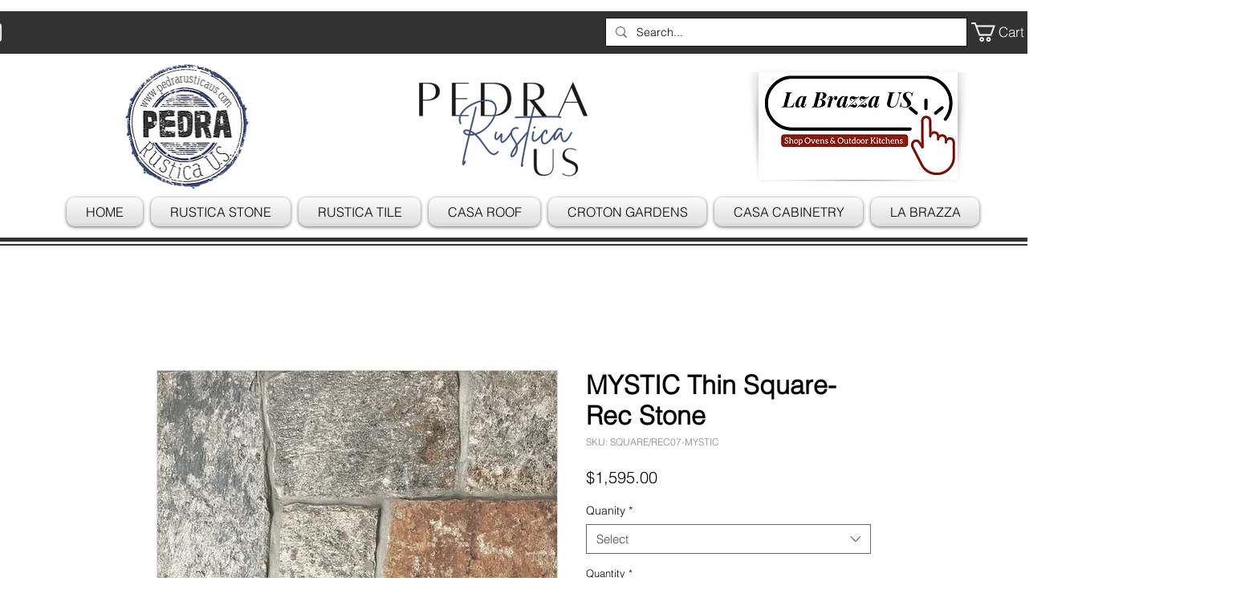

--- FILE ---
content_type: text/html; charset=utf-8
request_url: https://accounts.google.com/o/oauth2/postmessageRelay?parent=https%3A%2F%2Fstatic.parastorage.com&jsh=m%3B%2F_%2Fscs%2Fabc-static%2F_%2Fjs%2Fk%3Dgapi.lb.en.2kN9-TZiXrM.O%2Fd%3D1%2Frs%3DAHpOoo_B4hu0FeWRuWHfxnZ3V0WubwN7Qw%2Fm%3D__features__
body_size: 162
content:
<!DOCTYPE html><html><head><title></title><meta http-equiv="content-type" content="text/html; charset=utf-8"><meta http-equiv="X-UA-Compatible" content="IE=edge"><meta name="viewport" content="width=device-width, initial-scale=1, minimum-scale=1, maximum-scale=1, user-scalable=0"><script src='https://ssl.gstatic.com/accounts/o/2580342461-postmessagerelay.js' nonce="-TSGWAE5ddESsH-LwMdXGA"></script></head><body><script type="text/javascript" src="https://apis.google.com/js/rpc:shindig_random.js?onload=init" nonce="-TSGWAE5ddESsH-LwMdXGA"></script></body></html>